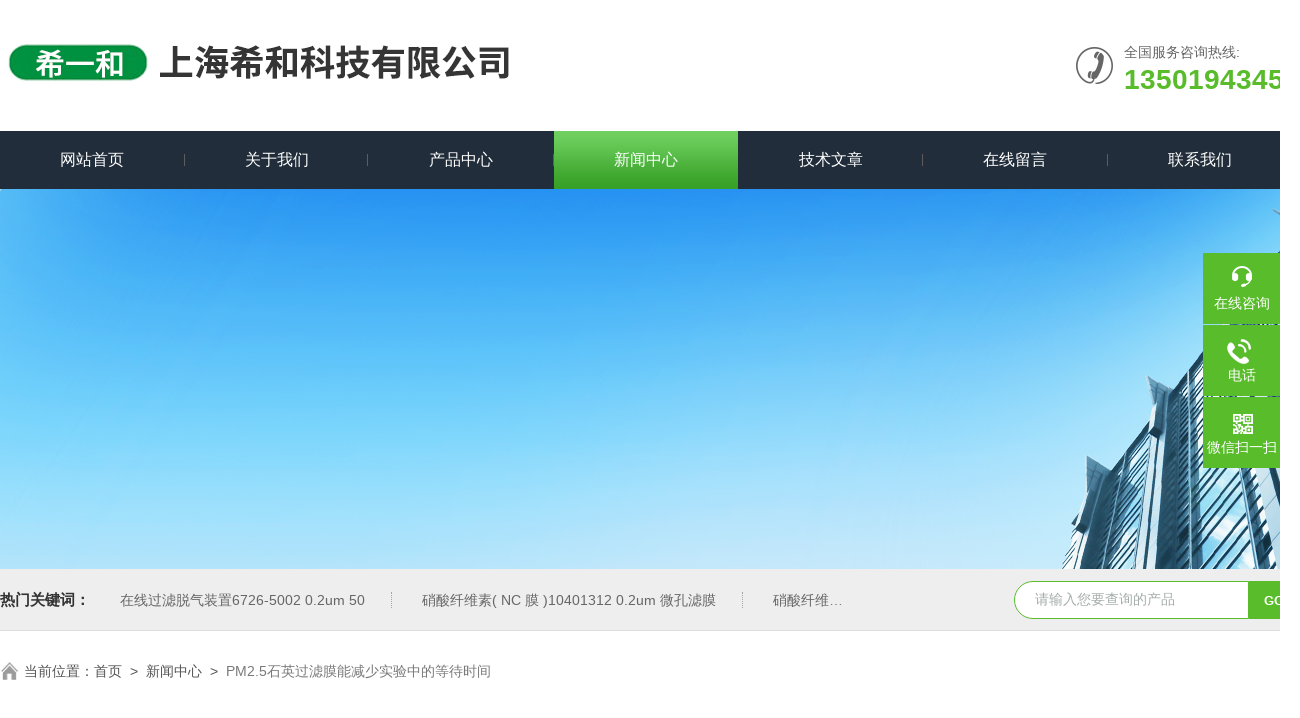

--- FILE ---
content_type: text/html; charset=utf-8
request_url: http://www.shanghaixihe.com/News-504214.html
body_size: 4703
content:
<!DOCTYPE html PUBLIC "-//W3C//DTD XHTML 1.0 Transitional//EN" "http://www.w3.org/TR/xhtml1/DTD/xhtml1-transitional.dtd">
<html xmlns="http://www.w3.org/1999/xhtml">
<head>
<meta http-equiv="Content-Type" content="text/html; charset=utf-8" />
<title>PM2.5石英过滤膜能减少实验中的等待时间-上海希和科技有限公司</title>
<META NAME="Keywords" CONTENT="PM2.5石英过滤膜">
<META NAME="Description" CONTENT="PM2.5石英过滤膜是在聚碳酸酯表面径迹蚀刻而成，推荐用于所有需要在膜表面观察样品的分析，具有独特的适用性，用于浮游污染物以及其它使用光学或电子显微镜的颗粒观察，由聚碳酸酯薄膜构成，具有如玻璃一般光滑的表面，可以进行清晰的样品观察。">
<link rel="stylesheet" type="text/css" href="/skins/46870/css/swiper.min.css">
<link rel="stylesheet" type="text/css" href="/skins/46870/css/style.css"/>
<script src="/skins/46870/js/jquery-3.6.0.min.js"></script>
<script src="/skins/46870/js/swiper.min.js"></script>
<link rel="shortcut icon" href="/skins/46870/favicon.ico">
<!--导航当前状态 JS-->
<script language="javascript" type="text/javascript"> 
var nav= '4';
</script>
<!--导航当前状态 JS END-->

<link rel="canonical" href="http://www.shanghaixihe.com/News-504214.html"/>
<script src="//msite.baidu.com/sdk/c.js?appid=1610823308827858"></script>
<script type="application/ld+json">
{
"@context": "https://ziyuan.baidu.com/contexts/cambrian.jsonld",
"@id": "http://www.shanghaixihe.com/News-504214.html",
"appid": "1610823308827858",
"title": "PM2.5石英过滤膜能减少实验中的等待时间",
"pubDate": "2020-10-20T16:27:23",
"upDate": "2020-10-20T16:27:23"
    }</script>
<script language="javaScript" src="/js/JSChat.js"></script><script language="javaScript">function ChatBoxClickGXH() { DoChatBoxClickGXH('http://chat.hbzhan.com',52455) }</script><script>
(function(){
var bp = document.createElement('script');
var curProtocol = window.location.protocol.split(':')[0];
if (curProtocol === 'https') {
bp.src = 'https://zz.bdstatic.com/linksubmit/push.js';
}
else {
bp.src = 'http://push.zhanzhang.baidu.com/push.js';
}
var s = document.getElementsByTagName("script")[0];
s.parentNode.insertBefore(bp, s);
})();
</script>
<meta name="mobile-agent" content="format=html5;url=http://m.shanghaixihe.com/news-504214.html">
<script type="text/javascript">
if(navigator.userAgent.match(/(iPhone|iPod|Android|ios)/i)){
    window.location = window.location.href.replace("www", "m");
}
</script>
</head>

<body>
<!--Top begin-->
<header>
  <div class="h_top">
    <div class="w1300 clear">
      <div class="logo fl"> <a href="/"><img src="/skins/46870/images/logo.jpg" alt="上海希和科技有限公司"></a> </div>
      <div class="tel fr"> <span>全国服务咨询热线:</span>
        <p>13501943454</p>
      </div>
    </div>
  </div>
  <div class="ly_nav">
    <div class="w1300">
      <div class="menu_open"> <i></i> <i></i> <i></i> </div>
      <div class="nav">
        <ul class="nav_ul clear">
          <li id="navId1" class="nav_item"><a href="/">网站首页</a></li>
          <li id="navId2" class="nav_item"><a href="/aboutus.html">关于我们</a></li>
          <li id="navId3" class="nav_item"><a href="/products.html">产品中心</a></li>
          <li id="navId4" class="nav_item"><a href="/news.html">新闻中心</a><!--<i></i>--></li>
          <li id="navId5" class="nav_item"><a href="/article.html">技术文章</a></li>
          <li id="navId6" class="nav_item"><a href="/order.html">在线留言</a><!--<i></i>--></li>
          <li id="navId7" class="nav_item"><a href="/contact.html">联系我们</a></li>
        </ul>
      </div>
      <div class="hcover"></div>
    </div>
  </div>
  <script language="javascript" type="text/javascript">
  try {
      document.getElementById("navId" + nav).className = "nav_item on";
  }
  catch (e) {}
</script> 
</header>
<!--Top end--> 
<script src="http://www.hbzhan.com/mystat.aspx?u=shxihe"></script>

<!--nybanner start-->
<div class="nybanner"><img src="/skins/46870/images/nybanner.jpg"></div>
<!--nybanner end--> 

<!--产品搜索 begin-->
<div class="h_search">
  <div class="w1300 clear">
    <div class="fl">
      <div class="bd"><span>热门关键词：</span>
  <a href="/Products-23991815.html">在线过滤脱气装置6726-5002 0.2um 50</a> <a href="/Products-23973357.html">硝酸纤维素( NC 膜 )10401312  0.2um 微孔滤膜</a> <a href="/Products-23973353.html">硝酸纤维素( NC 膜 )7182-004 0.2um 微孔滤膜</a> <a href="/Products-23973347.html">硝酸纤维素( NC 膜 )10402012 0.1um 微孔滤膜</a> 

  <a href="/Products-23973345.html">硝酸纤维素( NC 膜 )7181-004 0.1um 微孔滤膜</a> <a href="/Products-23973332.html">硝酸纤维素( NC 膜 )10400106  8.0um 微孔滤膜</a> <a href="/Products-23973328.html">硝酸纤维素( NC 膜 )10400206  5.0um 微孔滤膜</a> <a href="/Products-23973320.html">硝酸纤维素( NC 膜 )7195-002  5.0um 微孔滤膜</a> 

  <a href="/Products-23973315.html">硝酸纤维素( NC 膜 )7193-002  3.0um 微孔滤膜</a> <a href="/Products-23973312.html">硝酸纤维素( NC 膜 )7190-002  1.0um 微孔滤膜</a> <a href="/Products-23973306.html">硝酸纤维素( NC 膜 )7188-002  0.8um 微孔滤膜</a> <a href="/Products-23973303.html">硝酸纤维素( NC 膜 )7184-002  0.45um 微孔滤膜</a> 

  <a href="/Products-23973299.html">硝酸纤维素( NC 膜 )10401106  0.45um 微孔滤膜</a> <a href="/Products-23973285.html">硝酸纤维素( NC 膜 )7182-002  0.2um 微孔滤膜</a> <a href="/Products-23973281.html">硝酸纤维素( NC 膜 ) 7181-002  0.1um 微孔滤膜</a> <a href="/Products-23973276.html">硝酸纤维素( NC 膜 ) 7184-001  0.45um 微孔滤膜</a> 
 </div>
    </div>
    <div class="fr">
      <form class="search clear" action="/products.html" id="form1" name="form1" method="post">
        <input class="input fl" type="text" name="keyword" value="请输入您要查询的产品" autocomplete="off" onfocus="if(this.value=='请输入您要查询的产品'){this.value='';this.style.color='#a4ada9' }" onblur="if(this.value=='') if(this.value=='')" style="color: rgb(164, 173, 169);">
        <input class="submit fl" type="submit" name="Submit" value="GO">
      </form>
    </div>
  </div>
</div>
<!--产品搜索 end--> 

<!--面包屑 begin-->
<div class="ly_crumb"> <img src="/skins/46870/images/home.png">
  <p>当前位置：<a href="/">首页</a>&nbsp;&nbsp;&gt;&nbsp;&nbsp;<a href="/news.html">新闻中心</a>&nbsp;&nbsp;&gt;&nbsp;&nbsp;<span>PM2.5石英过滤膜能减少实验中的等待时间</span></p>
</div>
<!--面包屑 end--> 

<!--内页-新闻详情&文章详情 开始-->
<div class="ly_NyNewsdetail">
	<h1 class="NyNewsdetail_title">PM2.5石英过滤膜能减少实验中的等待时间</h1>
    <div class="NyNewsdetail_tips">更新时间：2020-10-20&nbsp;&nbsp;&nbsp;&nbsp;&nbsp;&nbsp;点击次数：1975</div>
    <div class="NyNewsdetail_con" id="c_detail_wrap">
    	<div>　　<strong><a href="http://www.shanghaixihe.com/Products-14675107.html" target="_blank">PM2.5石英过滤膜</a></strong>经过热处理以减少微量有机物，达到很高的化学纯度，使用于高温场合，对酸性气体和气溶胶进行分析，高流速、高过滤效率，超纯水冲洗处理，减少残留离子。</div><div>　　过滤膜柴油废气检测用滤膜尾气过滤纸、尾气检测过滤纸，可用于高温和热气体的监测应用，环境管理机构所要求的柴油和其他排放物测试，已广泛应用在重量分析、微量分析、胶体分离及无菌实验中。</div><div>　　过滤膜采用高纯度石英纤维(SiO2)精制而成，不含任何粘合剂，能耐900℃的高温，该滤膜具有*的总量和结构的稳定性，高纯度、低背景值，适合于总量分析和恒量分析，尤其适合于重金属采样等环境分析，适合广泛的大气监测场合的过滤膜，可用于高温和热气体的监测应用，很适合环境管理机构所要求的柴油和其他排放物测试。</div><div>　　<strong>PM2.5石英过滤膜</strong>是在聚碳酸酯表面径迹蚀刻而成，推荐用于所有需要在膜表面观察样品的分析，具有*的适用性，用于浮游污染物以及其它使用光学或电子显微镜的颗粒观察，由聚碳酸酯薄膜构成，具有如玻璃一般光滑的表面，可以进行清晰的样品观察。</div><div>　　石英过滤膜的生产工艺保证了准确均一的孔径，可进行的依据孔径的分离，具有很低的背景干扰，不会影响实验结果，在大多数透射显微镜应用中无需清洗。由于焦油和灰份重量低且恒定，通常不需要重量配对滤膜，滤膜是不吸湿的，可以很快干燥，减少实验中的等待时间。</div>
    </div>
    <div class="ly_PrevNext">
    	<ul>
        	<li>上一篇：<a href="/News-504769.html">PM2.5空气监测用滤膜增加了测试温度和压力的功能</a></li>
            <li>下一篇：<a href="/News-502010.html">尼龙5微米过滤纸给膜提供了有效的预滤保护</a></li>
        </ul>
    </div>
</div>
<!--内页-新闻详情&文章详情 结束-->

<!--底部 begin-->
<div class="foot_box">
  <div class="footCon">
    <div class="foot_t w1300">
      <div class="foot_lv">
        <div class="foot_logo"><img src="/skins/46870/images/foot_logo.png" /></div>
        <div class="foot_nav">
          <ul>
            <li><a href="/">首页</a></li>
            <li><a href="/products.html">产品中心</a></li>
            <li><a href="/aboutus.html">关于我们</a></li>
            <li><a href="/news.html">新闻中心</a></li>
            <li><a href="/article.html">技术文章</a></li>
            <li><a href="/contact.html">联系我们</a></li>
          </ul>
        </div>
      </div>
      <div class="footMain">
        <div class="foot_tel">
          <p>全国统一服务电话</p>
          <b>021-63163409</b></div>
        <div class="foot_ea">
          <p><img src="/skins/46870/images/f_email.png" />电子邮箱：<a href="mailto:13501943454@139.COM">13501943454@139.COM</a></p>
          <p><img src="/skins/46870/images/f_addr.png" />公司地址：上海市闵行浦江镇恒南路1111弄1号楼511室</p>
        </div>
        <div class="foot_ewm"><img src="/skins/46870/images/ewm.jpg"/>
          <p>业务咨询微信</p>
        </div>
      </div>
    </div>
  </div>
  <div class="foot_b">
    <div class="copyright w1300">Copyright &copy; 2026 上海希和科技有限公司版权所有&nbsp;&nbsp;&nbsp;<a href="http://beian.miit.gov.cn/" target="_blank" rel="nofollow">备案号：沪ICP备09036147号</a>&nbsp;&nbsp;&nbsp;<a href="/sitemap.xml" target="_blank">sitemap.xml</a>&nbsp;&nbsp;&nbsp;技术支持：<a href="http://www.hbzhan.com" target="_blank" rel="nofollow">环保在线</a>&nbsp;&nbsp;&nbsp;<a href="http://www.hbzhan.com/login" target="_blank" rel="nofollow">管理登陆</a> </div>
  </div>
</div>
<!--底部 end--> 

<!--右侧漂浮 begin-->
<div class="client-2"> 
    <ul id="client-2"> 
      <li class="my-kefu-liuyan"> 
       <div class="my-kefu-main"> 
        <div class="my-kefu-left"><a class="online-contact-btn" href="tencent://message/?uin=1986479793&Site=www.lanrentuku.com&Menu=yes" target="_self"><i></i><p>在线咨询</p></a></div> <div class="my-kefu-right"></div> 
       </div>
      </li> 
      <li class="my-kefu-tel"> 
       <div class="my-kefu-tel-main"> 
        <div class="my-kefu-left"><a href="tel:021-63163409"><i></i><p>电话</p></a></div> 
        <div class="my-kefu-tel-right">021-63163409</div> 
       </div>
      </li>  
      <li class="my-kefu-weixin"> 
       <div class="my-kefu-main"> 
        <div class="my-kefu-left"><i></i><p>微信扫一扫</p></div> 
        <div class="my-kefu-right"> </div> 
        <div class="my-kefu-weixin-pic"><img src="/skins/46870/images/ewm.jpg"> </div> 
       </div>
      </li> 
      <li class="my-kefu-ftop"> 
       <div class="my-kefu-main"> 
        <div class="my-kefu-left"><a href="javascript:;"><i></i><p>返回顶部</p></a> </div> 
        <div class="my-kefu-right"> </div> 
       </div>
      </li> 
    </ul> 
</div>
<!--右侧漂浮 end-->

<script src="/skins/46870/js/pt_js.js"></script>

 <script type='text/javascript' src='/js/VideoIfrmeReload.js?v=001'></script>
  
</html>
</body>

--- FILE ---
content_type: text/css
request_url: http://www.shanghaixihe.com/skins/46870/css/style.css
body_size: 13119
content:
/* CSS Document */
/**common**/
* { margin: 0; padding: 0; }
body, div, dl, dt, dd, ul, ol, li, h1, h2, h3, h4, h5, h6, pre, form, fieldset, input, textarea, blockquote, p { margin: 0; padding: 0; font: 14px/1.5 Arial, \5FAE\8F6F\96C5\9ED1, Helvetica, sans-serif; }
table, td, tr, th { border-collapse: collapse; border-spacing: 0; font-size: 14px; }
ol, ul { list-style: none; }
li { list-style-type: none; }
img { vertical-align: middle; border: 0; }
h1, h2, h3, h4, h5, h6 { font-size: inherit; font-weight: normal; }
address, cite, code, em, th, i { font-weight: normal; font-style: normal; }
.clear { clear: both; *zoom:1;
}
.clear:after { display: block; overflow: hidden; clear: both; height: 0; visibility: hidden; content: "."; }
a { text-decoration: none; color:#666;}
a:visited { text-decoration: none; }
a:hover { text-decoration: none; }
a:active { text-decoration: none; }
.fl { float: left; }
.fr { float: right; }
.w1300 { width: 1300px; margin: 0 auto; }
body { min-width: 1300px; }

/*========== New 首页样式 begin ==========*/

/*头部及logo区域*/
.h_top { font-size: 0; padding: 0 0; }
.h_top .logo { }
.h_top .logo a { display: block; }
.h_top .logo img { height: 130px; }
.h_top .tel { padding: 15px 0 7px 48px; background: url(../images/top_tel.png) no-repeat left center; margin: 30px 0; max-width: 236px; overflow: hidden; text-overflow: ellipsis; white-space: nowrap; }
.h_top .tel span { font-size: 14px; color: #666; display: block; line-height: 100%; }
.h_top .tel p { font-size: 28px; color: #59bc2b; font-weight: bold; line-height: 100%; margin-top: 7px; }

/*导航*/
.ly_nav { width: 100%; margin: 0; background-color: #212d3a; }
.nav { width: 100%; }
.nav_item { float: left; position: relative; margin: 0; width: 14.2%; }
.nav_item:after { content: ''; display: block; width: 100%; height: 58px; position: absolute; top: 0; left: 0; z-index: 0; background: url(../images/nav_line.png) no-repeat right center; }
.nav_item:last-child:after { background: none; }
.nav_item > a { display: block; width: 100%; height: 58px; line-height: 58px; color: #fff; font-size: 16px; text-align: center; -webkit-transition: all .4s; transition: all .4s; text-decoration: none; position: relative; z-index: 1; }
.nav_item:hover>a { color: #fff; }
.nav_item:hover:after { background: url(../images/navbg.png) repeat-x; }
.nav_item.on>a { color: #fff; }
.nav_item.on:after { background: url(../images/navbg.png) repeat-x;  }
.nav_item > a:hover:after { width: 50%; }
.nav_item > a.active:after { width: 50%; }
.menu_open { display: none; }
.nav_item_open { width: 100%; height: auto; position: absolute; left: 0; top: 100%; z-index: 10; box-shadow: 0 4px 8px 0 rgba(0,12,49,0.1); background: rgba(0,0,0,.5); border-radius: 0; opacity: 0; visibility: hidden; -webkit-transform: translateY(34px); transform: translateY(34px); -webkit-transition: all .4s; transition: all .4s; overflow: hidden; border-top: 4px solid #01557a; margin-top: 0; }
.nav_item:hover .nav_item_open { visibility: visible; opacity: 1; -webkit-transform: translateY(0px); transform: translateY(0px); }
.subopen { display: none; }
.nav_item2 { width: 100%; line-height: 48px; }
.nav_item2 a { display: block; padding: 0 4%; width: 100%; box-sizing: border-box; -moz-box-sizing: border-box; -webkit-box-sizing: border-box; color: #fff; font-size: 14px; overflow: hidden; text-overflow: ellipsis; white-space: nowrap; text-align: center; }
.nav_item2:hover a { background-color: #212d3a; color: #fff; text-decoration: none; }
.hcover { display: none; }

/*----宽屏*banner----*/
.apple-banner { width: 100%; height: 600px; overflow: hidden; margin: 0 auto; }
.apple-banner .swiper-container1 { width: 100%; height: 100%; overflow: hidden; margin: 0 auto; padding: 0; position: relative; }
.apple-banner .swiper-container1 .swiper-slide { background-size: 1920px 600px!important; }
/*分页器*/
.apple-banner .swiper-container1 .swiper-pagination { width: 100%; height: 10px; overflow: hidden; margin: 0; padding: 0; left: 0; bottom: 20px!important; }
.apple-banner .swiper-container1 .swiper-pagination .swiper-pagination-bullet { width: 10px; height: 10px; margin: 0 5px!important; border-radius: 50%; opacity: 0.5; background-color: #fff; }
.apple-banner .swiper-container1 .swiper-pagination .swiper-pagination-bullet-active { opacity: 1; }
.apple-banner .swiper-container1 .swiper-button-prev, .apple-banner .swiper-container1 .swiper-button-next { width: 48px!important; height: 48px!important; top: 50%!important; margin: -24px 0 0!important; }
.apple-banner .swiper-container1 .swiper-button-prev { background: url(../images/prev01.png) center center no-repeat; background-size: 48px 48px; left: 0; }
.apple-banner .swiper-container1 .swiper-button-next { background: url(../images/next01.png) center center no-repeat; background-size: 48px 48px; right: 0; }

/*首页产品搜索*/
.h_search { background: #eee; height: 61px; border-bottom: 1px solid #dedede; }
.h_search .w1300>.fl { width: 65%; padding-top: 20px; box-sizing: border-box; }
.h_search .w1300>.fl .bd { color: #777; overflow: hidden; text-overflow: ellipsis; white-space: nowrap; font-size: 14px; }
.h_search .w1300>.fl .bd span { color: #333; font-weight: bold; font-size: 15px; }
.h_search .w1300>.fl .bd a { border-right: 1px dotted #a4a4a4; font-size: 14px; color: #666; font-weight: normal; padding: 0 26px; }
.h_search .w1300>.fl .bd a:last-child { border-right: none; }
.h_search .fr { width: 22%; margin-top: 12px; }
.h_search .fr .search { overflow: hidden; width: 100%; }
.h_search .fr .search .input { width: 82%; height: 38px; padding: 0 9px 0 20px; font-size: 14px; box-sizing: border-box; -moz-box-sizing: border-box; -webkit-box-sizing: border-box; outline: none; background: none; border: 1px solid #59bc2b; border-top-left-radius: 25px; border-bottom-left-radius: 25px; background:#fff; }
.h_search .fr .search .submit { width: 18%; height: 38px; background: #59bc2b; cursor: pointer; border: none; outline: none; font-size: 13px; font-weight: bold; color: #fff; border-top-right-radius: 25px; border-bottom-right-radius: 25px; }

/*首页产品展示*/
.h_product_box { padding-top: 40px; padding-bottom: 26px; }
.h_public_title { text-align: center; margin-bottom: 20px; }
.h_public_title p { font-size: 35px; color: #333; font-weight: bold; margin-bottom: 10px; }
.h_public_title p i { font-style: normal; color: #59bc2b; font-weight: bold; }
.h_public_title span { display: block; background: url(../images/title_ico.png) no-repeat center center; height: 22px; }
.h_public_title2 p { color: #fff; margin-bottom: 20px; }
.h_pro_mulu { margin: 30px 0; text-align: center; height: 55px; overflow: hidden; }
.h_pro_mulu a { display: inline-block; width: 16%; height: 55px; line-height: 55px; text-align: center; color: #fff; position: relative; font-size: 16px; margin: 0 1% 0 0; vertical-align: middle; padding: 0 10px; overflow: hidden; text-overflow: ellipsis; white-space: nowrap; background: #212d3a; }
.h_pro_mulu a:hover { background: url(../images/productbg.png) repeat-x; }

/*右侧产品展示*/
.h_product_box .h_pro_list { padding: 15px 0; min-height: 364px; }
.h_product_box .h_pro_list li { width: 22.75%; margin-right: 3%; margin-bottom: 30px; transition: all .3s; float: left; }
.h_product_box .h_pro_list li:nth-child(4n) { margin-right: 0; }
.h_product_box .h_pro_list li .pic { display: block; height: 285px; background: #fff; text-align: center; -webkit-transition: all .25s; -moz-transition: all .25s; -ms-transition: all .25s; -o-transition: all .25s; transition: all .25s; overflow: hidden; position: relative; border: 1px solid #d8d8d8; }
.h_product_box .h_pro_list li .pic img { max-width: 95%; max-height: 95%; vertical-align: middle; -webkit-transition: all .6s; -moz-transition: all .6s; -ms-transition: all .6s; -o-transition: all .6s; transition: all .6s; }
.h_product_box .h_pro_list li .pic .iblock { display: inline-block; height: 100%; width: 0; vertical-align: middle }
.h_product_box .h_pro_list li .wz { overflow: hidden; border-bottom: 1px solid #d8d8d8; text-align: center; }
.h_product_box .h_pro_list li .wz .tlt { display: block; height: 50px; line-height: 50px; color: #666; font-size: 16px; -webkit-transition: all .25s; -moz-transition: all .25s; -ms-transition: all .25s; -o-transition: all .25s; transition: all .25s; overflow: hidden; text-overflow: ellipsis; white-space: nowrap; background: url(../images/h_pro_jt.png) right center no-repeat; }
.h_product_box .h_pro_list li:hover .wz { text-align: left; background: url(../images/cp_hover.png) no-repeat right center; border-bottom: 1px solid #59bc2b; }
.h_product_box .h_pro_list li:hover .wz .tlt { color: #59bc2b; width: 80%; }
.h_product_box .h_pro_list li:hover .pic { border: 1px solid #59bc2b; box-shadow: 0px 1px 8px 1px rgba(0, 0, 0, 0.1); }
.h_product_box .h_pro_list li:hover .pic img { transform: scale(1.1); -ms-transform: scale(1.1); -webkit-transform: scale(1.1); -o-transform: scale(1.1); -moz-transform: scale(1.1); }

/*首页优势*/
.h_ys_box { width: 100%; background: url(../images/ys_bg.png) no-repeat; padding-top: 60px; padding-bottom: 70px; overflow: hidden; background-size: cover; }
.h_ys ul.conn { padding-top: 20px; }
.h_ys ul.conn li { background: rgba(255,255,255,.1); float: left; margin-right: 2%; width: 23.5%; padding: 65px 0; -webkit-transition: all .3s; -moz-transition: all .3s; -o-transition: all .3s; transition: all .3s; border: 1px solid #6b6967; box-sizing: border-box; }
.h_ys ul.conn li:nth-child(4n) { margin-right: 0; }
.h_ys ul.conn li .icon { width: 94px; height: 94px; border-radius: 50%; overflow: hidden; background: #e81816; margin: 0 auto 22px; }
.h_ys ul.conn li.a1 .icon { background: url(../images/ys_ico1.png) center center no-repeat; }
.h_ys ul.conn li.a2 .icon { background: url(../images/ys_ico2.png) center center no-repeat; }
.h_ys ul.conn li.a3 .icon { background: url(../images/ys_ico3.png) center center no-repeat; }
.h_ys ul.conn li.a4 .icon { background: url(../images/ys_ico4.png) center center no-repeat; }
.h_ys ul.conn li p { font-size: 18px; color: #fff; text-align: center; padding: 1% 4%; }
.h_ys ul.conn li span { display: block; text-align: center; font-size: 12px; color: #fff; padding: 0 4%; height: 39px; overflow: hidden; text-transform:uppercase; }
.h_ys ul.conn li:hover { background: #59bc2b; }

/*首页关于我们*/
.ly_idxAbout { width: 100%; min-height: 240px; overflow: hidden; margin: 0 auto; padding: 60px 0; background: url(../images/about_bg.jpg) no-repeat; }
.ly_idxAbout .idxAbout_main { margin: 0 auto; padding: 0; -webkit-box-sizing: border-box; -moz-box-sizing: border-box; box-sizing: border-box; position: relative; }
.idxAbout_main .idxAbout_text { width: 60%; padding: 45px; -webkit-box-sizing: border-box; -moz-box-sizing: border-box; box-sizing: border-box; background: #fff; border: 2px solid #59bc2b; position: absolute; right: 0; top: 40px; }
.idxAbout_text .idxAbout_con { width: 100%; overflow: hidden; margin: 0 auto; padding: 0; }
.idxAbout_con .idxAbout_name { width: 100%; overflow: hidden; margin: 0 auto; padding: 0; }
.idxAbout_con .idxAbout_name a { display: block; width: 100%; max-height: 72px; overflow: hidden; line-height: 36px; color: #333; font-size: 30px; font-weight: bold; margin: 0 auto; padding: 0; }
.idxAbout_con .idxAbout_ms { width: 100%; overflow: hidden; margin: 15px auto 25px; padding: 0; }
.idxAbout_con .idxAbout_ms p { width: 100%; height: 120px; overflow: hidden; line-height: 29px; color: #999; font-size: 15px; text-align: justify; word-break: break-all; margin: 0 auto; padding: 0; display: -webkit-box; -webkit-line-clamp: 4; -webkit-box-orient: vertical; }
.idxAbout_con a.idxAbout_more { display: block; width: 129px; height: 79px; overflow: hidden; line-height: 79px; color: #fff; font-size: 14px; text-align: center; background-color: #59bc2b; margin: 0; padding: 0; left: 30%; -webkit-box-sizing: border-box; -moz-box-sizing: border-box; box-sizing: border-box; position: absolute; bottom: -40px; }
.idxAbout_main .idxAbout_img { width: 50%; height: 381px; overflow: hidden; margin: 0; padding: 0; }
.idxAbout_main .idxAbout_img a { display: block; width: 100%; height: 100%; overflow: hidden; margin: 0 auto; padding: 0; position: relative; }
.idxAbout_main .idxAbout_img a img { display: block; overflow: hidden; margin: auto; padding: 0; position: absolute; left: 0; top: 0; bottom: 0; }

/*首页关于我们下面的图片*/
.ly_idxAbout .mainCon { margin-top: 30px; }
.ly_idxAbout .mainCon ul { width: 100%; }
.ly_idxAbout .mainCon li { float: left; width: 23.5%; position: relative; margin-left: 2%; }
.ly_idxAbout .mainCon li .mainCon_img{ height:auto; overflow:hidden;}
.ly_idxAbout .mainCon li img { display: block; max-height: 100%; max-width: 100%; margin: auto;-webkit-transition: all .25s; -moz-transition: all .25s; -ms-transition: all .25s; -o-transition: all .25s; transition: all .25s; }
.ly_idxAbout .mainCon li p { width: 100%; height: 44px; line-height: 44px; text-align: center; font-size: 14px; color: #fff; position: absolute; bottom: 0; left: 0; background: rgba(0,0,0,.5); ; }
.ly_idxAbout .mainCon li:first-child { margin-left: 0; }
.ly_idxAbout .mainCon li:hover img{ transform: scale(1.1); -ms-transform: scale(1.1); -webkit-transform: scale(1.1); -o-transform: scale(1.1); -moz-transform: scale(1.1);}


/*首页新闻中心*/
.ly_idxNews { width: 100%; background: url(../images/zx_bg.jpg) no-repeat #fafafa; overflow: hidden; padding: 60px 0; }
.ly_idxNews .NewsCon { background: #fff; overflow: hidden; padding: 40px; box-sizing: border-box; box-shadow: 0px 1px 40px 1px rgba(0, 0, 0, 0.1); min-height:300px;}
.ly_idxNews .NewsCon .ly_news { width: 48.5%; float: left; margin-right: 3%; }
.ly_idxNews .NewsCon .ly_news .newstlt { overflow: hidden; height: 60px; background: url(../images/news_bt.png) no-repeat left center; padding-left: 30px; padding-top: 13px; box-sizing: border-box; }
.ly_idxNews .NewsCon .ly_news .arttlt { overflow: hidden; height: 60px; background: url(../images/article_bt.png) no-repeat left center; padding-left: 30px; padding-top: 13px; box-sizing: border-box; }
.ly_idxNews .NewsCon .ly_news .newstlt p { float: left; font-size: 22px; color: #333; font-weight: bold; }
.ly_idxNews .NewsCon .ly_news .newstlt p span { color: #e0e0e0; text-transform: uppercase; display: inline-block; margin-left: 10px; }
.ly_idxNews .NewsCon .ly_news .newstlt a { display: block; float: right; color: #45a643; font-size: 15px; margin-top: 5px; }
.ly_idxNews .NewsCon .ly_news .newstlt a img { display: inline-block; margin: 0 0 5px 10px; }
.ly_idxNews .NewsCon .ly_news dl { height: 80px; padding-bottom: 25px; border-bottom: 1px dashed #e1e1e1; }
.ly_idxNews .NewsCon .ly_news dl dt { width: 25%; height: 86px; position: relative; }
.ly_idxNews .NewsCon .ly_news dl dt img { max-width: 100%; max-height: 100%; display: block; position: absolute; margin: auto; left: 0; right: 0; bottom: 0; top: 0; }
.ly_idxNews .NewsCon .ly_news dl dd { width: 72%; overflow: hidden; }
.ly_idxNews .NewsCon .ly_news dl dd .news_tlt { height: 35px; line-height: 35px; }
.ly_idxNews .NewsCon .ly_news dl dd .news_tlt a { display: block; font-size: 16px; color: #121515; display: block; overflow: hidden; text-overflow: ellipsis; white-space: nowrap; float: left; width: 70%; }
.ly_idxNews .NewsCon .ly_news dl dd .news_tlt a:hover { color: #59bc2b; }
.ly_idxNews .NewsCon .ly_news dl dd p { width: 100%; height: 48px; overflow: hidden; line-height: 24px; color: #999; font-size: 14px; text-align: justify; padding: 0; position: relative; margin-top: 5px; }
.ly_idxNews .NewsCon .ly_news dl dd span { display: block; overflow: hidden; float: right; color: #999; font-size: 15px; margin: 0 auto; padding: 0; }
.h_newslist .l2 { width: 100%; background: #fff; padding: 12px 0; border-bottom: 1px dashed #eaeaea; box-sizing: border-box; -webkit-transition: 0.5s ease; -moz-transition: 0.5s ease; -ms-transition: 0.5s ease; -o-transition: 0.5s ease; transition: 0.5s ease; }
.h_newslist .l2 .c_wrap { width: 100%; position: relative; margin: 0; padding: 0; }
.h_newslist .l2 .img { float: left; width: 218px; height: 123px; position: absolute; left: 0; top: 0; line-height: 0; overflow: hidden; }
.h_newslist .l2 .img img { -webkit-transition: all 0.5s ease-out 0s; -moz-transition: all 0.5s ease-out 0s; -o-transition: all 0.5s ease-out 0s; transition: all 0.5s ease-out 0s; transition: -webkit-transform 2s; vertical-align: middle; -ms-interpolation-mode: bicubic; }
.h_newslist .l2:hover .img img { -webkit-transform: scale(1.1); -moz-transform: scale(1.1); transform: scale(1.1); }
.h_newslist .l2 .tit { width: 100%; height: 30px; overflow: hidden; line-height: 30px; position: relative; position: relative; margin: 0 auto 2px; padding-right: 100px; overflow: hidden; box-sizing: border-box; }
.h_newslist .l2 .tit a { display: block; width: 100%; height: 30px; overflow: hidden; line-height: 30px; color: #121515; font-size: 16px; text-overflow: ellipsis; white-space: nowrap; }
.h_newslist .l2 .tit a em { display: block; width: 4px; height: 4px; overflow: hidden; margin: 13px 10px 13px 0; padding: 0; background-color: #59bc2b; opacity: 0.6; float: left; }
.h_newslist .l2 .time { width: 100px; height: 30px; overflow: hidden; line-height: 30px; color: #999; font-size: 15px; font-family: Arial; text-align: right; position: absolute; right: 0; top: 0; }
.h_newslist .l2 .info { width: 100%; height: 50px; overflow: hidden; line-height: 25px; color: #999; font-size: 14px; text-align: justify; }
.h_newslist .l2:hover .tit a { color: #59bc2b; }
.h_newslist .l2:hover .tit a em { opacity: 1; }
.ly_idxNews .NewsCon .ly_article { width: 48.5%; float: right; margin: 0; }



/*友情链接*/
.linkbox { padding: 40px 0; background: url("../images/mainbg.jpg") no-repeat center -340px }
.link { overflow: hidden; padding: 2%; background: #fff; border-bottom: 1px solid #f1f1f1; box-sizing: border-box; }
.link .wtop { font-weight: 400; padding-left: 10px; background: url("../images/line2.png") no-repeat left center; font-size: 20px; color: #333; text-decoration: none }
.link .wtop span { display: block; color: #333; margin-top: 3px; text-transform: uppercase; font-size: 14px }
.link ul { float: left; width: 100%; margin-top: 5px }
.link li { margin-right: 15px; float: left; height: 45px; line-height: 45px }
.link li a { font-size: 14px; color: #333 }
/*底部*/
.foot_box .footCon { width: 100%; background: #231f20; overflow: hidden; }
.foot_lv { border-bottom: 1px solid #393637; overflow: hidden; padding: 40px 0; }
.foot_lv .foot_logo { float: left; }
.foot_lv .foot_nav { float: right; width: 60%; margin-top: 20px; }
.foot_lv .foot_nav ul li { float: left; width: 16.6666667%; box-sizing: border-box; -moz-box-sizing: border-box; -webkit-box-sizing: border-box; text-align: center; }
.foot_lv .foot_nav ul li a { font-size: 16px; color: #fff; display: block; position: relative; }
.foot_lv .foot_nav ul li a:before { content: ''; display: block; background: #393637; width: 1px; height: 16px; position: absolute; top: 5px; }
.foot_lv .foot_nav ul li:first-child > a:before { display: none; }
.foot_lv .foot_nav ul li a:hover { color: #59bc2b; }
.footMain { width: 100%; margin: 30px auto; background: url(../images/map.png) no-repeat 100px center; overflow: hidden; }
.footMain .foot_tel { float: left; background: url(../images/foot_tel.png) no-repeat left center; padding-left: 70px; width: 35%; margin-top: 40px; }
.footMain .foot_tel p { font-size: 18px; color: #918f90; margin-bottom: -5px; }
.footMain .foot_tel b { font-size: 30px; color: #59bc2b; }
.footMain .foot_ea { float: left; margin-top: 20px; }
.footMain .foot_ea p { font-size: 16px; color: #989797; margin: 20px 0; text-overflow: ellipsis; white-space: nowrap; overflow: hidden; box-sizing: border-box; }
.footMain .foot_ea p img { display: inline-block; margin-right: 5px; }
.footMain .foot_ea p a { color: #989797; }
.footMain .foot_ea p a:hover { color: #59bc2b; }
.footMain .foot_ewm { float: right; color: #989797; text-align: center; }
.footMain .foot_ewm img{ height:110px;}
.footMain .foot_ewm p { margin-top: 10px; font-size: 16px; }
.foot_box .foot_b { width: 100%; background: #1b1919; text-align: center; color: #4f4c4d; padding: 20px 0; font-size: 15px; }
.foot_box .foot_b a { color: #4f4c4d; }
.foot_box .foot_b a:hover { color: #59bc2b; }



/**nybanner**/
.nybanner { width: 100%; height: 380px; overflow: hidden; margin: 0 auto; padding: 0; position: relative; }
.nybanner img { display: block; width: 1920px; height: 380px; overflow: hidden; margin: 0 0 0 -960px; position: absolute; left: 50%; top: 0; }


/*面包屑 开始*/
.ly_crumb { width:1300px; overflow:hidden; margin:20px auto; padding:0 0 0 24px; position:relative; -webkit-box-sizing: border-box; -moz-box-sizing: border-box; box-sizing: border-box;}
.ly_crumb img { display:block; width:20px; height:20px; overflow:hidden; margin:0; padding:0; position:absolute; left:0; top:10px;}
.ly_crumb p { width:100%; height:40px; overflow:hidden; line-height:40px; color:#545454; font-size:14px; white-space:nowrap; text-overflow: ellipsis; margin:0; padding:0;}
.ly_crumb p a { color:#545454;}
.ly_crumb p a:hover { color:#59bc2b;}
.ly_crumb p span { color:#797979;}



/*内页小导航切换*/
#mup { font-size: 14px; height: 40px; overflow: hidden; line-height: 40px; margin: 20px 0; padding: 0; }
#mup b { border-left: 10px solid #469ff7; font-weight: normal; padding-left: 8px; }
.lm_nav { margin: 30px auto; }
.lm_nav ul { width: 100%; margin: 0 auto; text-align:center; }
.lm_nav ul li { display:inline-block; width:144px; height: 53px; line-height: 53px; font-size: 17px; text-align: center; background: #eee; cursor: pointer; text-overflow: ellipsis; overflow: hidden; white-space: nowrap; box-sizing: border-box; -moz-box-sizing: border-box; -webkit-box-sizing: border-box; -o-box-sizing: border-box; margin-right:15px; border-radius: 5px; }
.lm_nav ul li:hover, .lm_nav li.on { background: #59bc2b; }
.lm_nav ul li:hover a, .lm_nav ul li.on a { color: #fff; }
.lm_nav ul li a { width: 100%; height: 100%; display: block; color: #666; }



/*内页关于我们*/
.ly_NyAboutus { width: 100%; min-height: 480px; overflow: hidden; margin: 0 auto; padding: 0; }
.ny_abbt { margin-bottom: 30px; }
.ny_abbt p { margin: 20px auto; padding: 0; text-align: center; font-weight: 400; }
.ny_abbt p span { display: block; font-size: 38px; color: #3e3e3e; line-height: 40px; position: relative;/* padding-bottom: 12px; */ }
.ny_abbt p i { display: block; font-size: 18px; line-height: 44px; color: #59bc2b; font-family: impact; font-weight: normal; text-transform: uppercase; }
/*内页公司介绍 开始*/
.ly_Gsjj { overflow: hidden; margin: 0 auto 60px; padding: 0; }
.lyGsjj_main { width: 100%; overflow: hidden; margin: 0 auto; padding: 0; }
.lyGsjj_main .lyGsjj_text { width: 100%; overflow: hidden; margin: 0 auto; padding: 0; -webkit-box-sizing: border-box; -moz-box-sizing: border-box; box-sizing: border-box; }
.lyGsjj_text p { width: 100%; overflow: hidden; line-height: 30px; color: #777; font-size: 15px; text-align: justify; text-indent: 2em; word-break: break-all; margin: 0 auto; padding: 0; }
.lyGsjj_text p span, .lyGsjj_text p em { color: #787878!important; font-family: Arial, \5FAE\8F6F\96C5\9ED1, Helvetica, sans-serif!important; font-size: 14px!important; font-style: normal!important; font-weight: normal!important; }
.ly_Gsjj .content { display: flex; margin: 44px 0 0 }
.ly_Gsjj .content .left { width: 65%; }
.ly_Gsjj .content .left .img { border-radius: 50px 0 0; overflow: hidden }
.ly_Gsjj .content .right { width: calc(100% - 65%); padding: 0 0 0 10px }
.slow { overflow: hidden }
.slow img:hover { transform: scale(1.05); }/*图片放大*/
.slow img { -moz-transition: all 0.9s ease-in-out; -webkit-transition: all 0.9s ease-in-out; -o-transition: all 0.9s ease-in-out; -ms-transition: all 0.9s ease-in-out; transition: all 0.9s ease-in-out; }/*缓慢效果*/
.shuzi_box { background: url(../images/n_about_img2.jpg) center repeat; height: 470px; display: flex; align-items: center; justify-content: center; border-radius: 0 0 50px 0; overflow: hidden }
.shuzi_box ul li { padding: 26px 0 }
.shuzi_box ul li p { font-size: 14px; color: #FFF; line-height: 25px }
.shuzi_box ul li b { display: flex; align-items: flex-end; font-weight: normal; }
.shuzi_box ul li b big { font-size: 45px; color: #FFF; font-family: Impact; }
.shuzi_box ul li b sup { font-size: 28px; color: #FFF; font-family: Impact; align-self: end; margin-left: 8px; }
.shuzi_box ul li b small { font-size: 14px; color: #FFF; margin-left: 8px; }
/*内页公司介绍 结束*/


/*内页荣誉资质 开始*/
.ny_about_honor { background: #eff0f2; padding: 60px 0; overflow: hidden; }
.ny_honor_scoll { width: 100%; padding: 10px 0 25px; }
.ny_honor_scoll .item { position: relative; min-height: 240px; padding: 0 50px; -webkit-box-sizing: border-box; -moz-box-sizing: border-box; box-sizing: border-box; }
.ny_honor_scoll .item .swiper-container4 { width: 100%; height: auto; overflow: hidden; margin: 0 auto; padding: 0; -webkit-box-sizing: border-box; -moz-box-sizing: border-box; box-sizing: border-box; }
.ny_honor_scoll .item .swiper-container4 .swiper-slide { background: #fff; padding: 3% 0; }
.ny_honor_scoll .item .swiper-container4 .swiper-slide p { text-align: center; font-size: 16px; color: #434343; padding: 0; transition: .5s; }
.ny_honor_scoll .item .swiper-container4 .swiper-slide p a { color: #434343; }
/*分页器*/
.ny_honor_scoll .item .swiper-button-prev, .ny_honor_scoll .item .swiper-button-next { width: 25px!important; height: 45px!important; top: 50%!important; margin: -22.5px 0 0!important; }
.ny_honor_scoll .item .swiper-button-prev { background: url(../images/jiantou_l.png) center center no-repeat; background-size: 25px 45px; left: 0; }
.ny_honor_scoll .item .swiper-button-next { background: url(../images/jiantou_r.png) center center no-repeat; background-size: 25px 45px; right: 0; }
.ny_honor_scoll .item .swiper-container4 .swiper-slide .pic { display: block; width: 100%; float: left; height: 260px; background: #fff; text-align: center; position: relative; overflow: hidden; box-sizing: border-box; -moz-box-sizing: border-box; -webkit-box-sizing: border-box; margin-bottom: 26px; }
.ny_honor_scoll .item .swiper-container4 .swiper-slide .pic img { max-width: 95%; max-height: 95%; vertical-align: middle; -webkit-transition: all .6s; -moz-transition: all .6s; -ms-transition: all .6s; -o-transition: all .6s; transition: all .25s; }
.ny_honor_scoll .item .swiper-container4 .swiper-slide .pic .iblock { display: inline-block; height: 100%; width: 0; vertical-align: middle }
.ny_honor_scoll .item .swiper-container4 .swiper-slide .pic:hover img { transform: scale(1.1); -ms-transform: scale(1.1); -webkit-transform: scale(1.1); -o-transform: scale(1.1); -moz-transform: scale(1.1); }
/*内页荣誉资质 结束*/

/*内页企业文化 开始*/
.ly_NyAboutus .fl03 { padding: 60px 0; }
.ly_NyAboutus .fl03 .img.img_box1 { border-radius: 48px 48px 0 0; overflow: hidden; position: relative; margin-bottom: 20px; }
.ly_NyAboutus .fl03 .img.img_box1 .top { position: absolute; top: 156px; right: 200px; }
.ly_NyAboutus .fl03 .img.img_box1 .top b { display: block; font-size: 34px; color: #FFF; font-weight: normal; }
.ly_NyAboutus .fl03 .img.img_box1 .top p{ color:#fff; font-size:14px; text-transform:uppercase; opacity:0.6; letter-spacing:1px;}
.ly_NyAboutus .list_box_17 { display: flex; margin: 0 -10px; }
.ly_NyAboutus .list_box_17 li { width: 50%; padding: 0 10px; position: relative }
.ly_NyAboutus .list_box_17 li .img { background: #000 }
.ly_NyAboutus .list_box_17 li .img img { opacity: .75; max-width: 100%; }
.ly_NyAboutus .list_box_17 li:nth-child(1) .img { border-radius: 0 0 0 50px; }
.ly_NyAboutus .list_box_17 li:nth-child(2) .img { border-radius: 0 0 50px 0; }
.ly_NyAboutus .list_box_17 li .top { position: absolute; top: 0; right: 0; bottom: 0; left: 0; display: flex; flex-direction: column; align-items: center; justify-content: center }
.ly_NyAboutus .list_box_17 li .top img { transition: .5s }
.ly_NyAboutus .list_box_17 li .top b { display: block; font-weight: normal; font-size: 24px; color: #FFF; margin: 15px 0; }
.ly_NyAboutus .list_box_17 li .top p { font-size: 15px; color: #FFF; padding: 0 30px; line-height: 25px; }
.ly_NyAboutus .list_box_17 li:hover .top img { transform: rotateY(180deg); }

/*内页企业文化 结束*/

/*内页关于我们 结束*/




/*内页成功案例 开始*/
.n_case{ padding:0 0 60px 0; min-height:300px;}
.n_case ul li { width:100%; overflow:hidden;background: #f4f5f9;margin-bottom: 30px;}
.n_case ul li .img {float: left;width: 30%;height: 240px;overflow: hidden;object-fit: cover;}
.n_case ul li .img img {float: left;overflow: hidden;box-sizing: border-box;object-fit: cover;width: 100%;height: 100%;}
.n_case ul li .right {float: right;width: 70%;padding: 28px 30px;box-sizing: border-box;}
.n_case ul li .right b {display:block;font-size: 22px;color: #484848;margin-bottom: 25px;}
.n_case ul li .right b a{ display:block;color: #484848;overflow: hidden;text-overflow: ellipsis;white-space: nowrap;}
.n_case ul li .right p { font-size: 15px; line-height: 28px; height: 48px; overflow: hidden; color: #7d7d7d; margin-bottom: 35px; }
.n_case ul li .right .an { font-size: 15px; color: #8e8e91; display: inline-block; width: 150px; height: 40px; line-height: 40px; text-align: center; border: #bfbfbf 1px solid; }
.n_case ul li .right .an a{ color:#8e8e91;}
.n_case ul li .right .an img { display:inline-block; margin-left:5px;width: 19px; height: auto; -moz-transition: all 0.36s ease-in-out; -webkit-transition: all 0.36s ease-in-out; -o-transition: all 0.36s ease-in-out; -ms-transition: all 0.36s ease-in-out; transition: all 0.36s ease-in-out; }
.n_case ul li:hover .right .an img { width: 0; -moz-transition: all 0.36s ease-in-out; -webkit-transition: all 0.36s ease-in-out; -o-transition: all 0.36s ease-in-out; -ms-transition: all 0.36s ease-in-out; transition: all 0.36s ease-in-out; }
.n_case ul li:hover .right .an{ background: #59bc2b; color: #fff; border: #59bc2b 1px solid }
.n_case ul li:hover .right .an a{ color:#fff;}
.n_case ul li:hover .right b a { color: #59bc2b;}
/*内页成功案例 结束*/

/*内页联系我们 开始*/
.lyNyContact { margin-top:50px;}
.lyNyContact .m{ position:relative; z-index:999;}
.lyNyContact .lyNyContact_box{overflow:hidden;padding:70px;margin-top:50px;border:1px solid #eee;border-top:0;border-top: 7px solid #59bc2b;background: #fff;}
.lyNyContact .lyNyContact_box .left{width: 50%;height:397px;border-right:1px solid #e4e7e9;box-sizing: border-box;}
.lyNyContact .lyNyContact_box .right{ width:45%;}
.lyNyContact .lyNyContact_box .tt{ margin-bottom:60px;}
.lyNyContact .lyNyContact_box .tt b{font-size:36px;color: #59bc2b;font-weight:bold;text-transform:uppercase;display:inline-block;}
.lyNyContact .lyNyContact_box .tt span{ font-size:16px; color:#696969; display:inline-block; margin-left:10px; position:relative; top:-2px;}
.lyNyContact .lyNyContact_box ul{ border-top:1px solid #e4e7e9; padding-top:65px;}
.lyNyContact .lyNyContact_box ul li{ font-size:14px; color:#727273; display:inline-block; padding:0 10px 0 40px; margin-bottom:30px; width:31.3333%; float:left; margin-right:3%; box-sizing:border-box; max-height:70px; overflow:hidden;}
.lyNyContact .lyNyContact_box ul li:first-child{ width:100%;}
.lyNyContact .lyNyContact_box ul li:last-child{ margin-right:0;}
.lyNyContact .lyNyContact_box ul li b{ display:block; font-weight:normal; font-size:16px; color:#171717; margin-bottom:3px;}
.lyNyContact .lyNyContact_box .ewm{ width:40%; float:left; margin-left:30px; text-align:center; font-size:16px; color:#303030;}
.lyNyContact .lyNyContact_box .ewm img{ max-width:100%;margin-bottom:20px; border:1px solid #e5e5e5; padding:20px;}

.lyNyContact_map {width:100%;overflow:hidden;padding:0;position: relative;margin-top: -100px;z-index: 99;}
.lyNyContact_map .lyNyContact_Mapmain {width:100%;height:400px;overflow:hidden;border-top: 1px solid #e5e5e5;background-color:#fff; box-sizing: border-box;-webkit-box-sizing: border-box;-o-box-sizing: border-box; -moz-box-sizing: border-box;}
.dz_map{ height:400px; overflow:hidden;}
/*内页联系我们 结束*/



/*内页新闻中心 开始*/
.ly_Nynews{ padding:0 0 60px;}
.lyNyNew_Tj {width: 100%;height: auto;margin: 40px auto;padding: 0;background-color: #f3f4f8;position: relative;-webkit-box-sizing: border-box;-moz-box-sizing: border-box;box-sizing: border-box;overflow:hidden;}
.lyNyNew_Tj .lyNyNew_TjImg {width: 45%;height: 380px;overflow: hidden;margin: 0;padding: 0;background-color: #fff;position: relative;float: left;}
.lyNyNew_Tj .lyNyNew_TjImg a img { display: block; width: 100%; height: 100%; margin: auto; padding: 0; object-fit: cover; position: absolute; left: 0; top: 0; right: 0; bottom: 0; transition: all 0.5s; -webkit-transition: all 0.5s; -moz-transition: all 0.5s; -o-transition: all 0.5s; }
.lyNyNew_Tj:hover .lyNyNew_TjImg a img { -webkit-transform: scale(1.1); -moz-transform: scale(1.1); transform: scale(1.1); }
.lyNyNew_Tj .lyNyNew_TjText {width: 55%;height: auto;overflow: hidden;margin: 0;padding: 50px 40px;float: left;-webkit-box-sizing: border-box;-moz-box-sizing: border-box;box-sizing: border-box;}
.lyNyNew_Tj .lyNyNew_TjText .lyNyNew_TjName {width: 100%;height: auto;overflow: hidden;margin: 0 auto;position: relative;-webkit-box-sizing: border-box;-moz-box-sizing: border-box;box-sizing: border-box;}
.lyNyNew_Tj .lyNyNew_TjText .lyNyNew_TjName a {display: block;width: 100%;height: 40px;overflow: hidden;line-height: 40px;color: #333;font-size: 22px;white-space: nowrap;text-overflow: ellipsis;margin: 0 auto;padding: 0;font-weight: bold;}
.lyNyNew_Tj:hover .lyNyNew_TjText .lyNyNew_TjName a { color: #59bc2b; }
.lyNyNew_Tj .lyNyNew_TjText .lyNyNew_TjName .lyNyNew_TjTime {width: 80px;height: 40px;overflow: hidden;line-height: 40px;color: #ccc;font-size: 15px;text-align: right;margin: 0;padding: 0;}
.lyNyNew_Tj .lyNyNew_TjText .lyNyNew_TjMs { width: 100%; overflow: hidden; margin: 20px auto; padding: 0; }
.lyNyNew_Tj .lyNyNew_TjText .lyNyNew_TjMs p {width: 100%;height: 48px;overflow: hidden;line-height: 28px;color: #aaa;font-size: 15px;text-align: justify;text-indent: 0;display: -webkit-box;-webkit-line-clamp: 2;-webkit-box-orient: vertical;text-overflow: ellipsis;margin: 0 auto;padding: 0;transition: all 0.5s;-webkit-transition: all 0.5s;-moz-transition: all 0.5s;-o-transition: all 0.5s;}
.lyNyNew_Tj:hover .lyNyNew_TjText .lyNyNew_TjMs p { text-indent: 2em; }
.lyNyNew_Tj .lyNyNew_TjText .lyNyNew_TjMore {width: 100%;height: 45px;overflow: hidden;margin: 40px auto 0;padding: 0;}
.lyNyNew_Tj .lyNyNew_TjText .lyNyNew_TjMore a {display: block;width: 140px;height: 45px;overflow: hidden;line-height: 45px;color: #fff;font-size: 15px;text-align: center;margin: 0;padding: 0;border-radius: 30px;-webkit-box-sizing: border-box;-moz-box-sizing: border-box;box-sizing: border-box;background: #666;}
.lyNyNew_Tj:hover .lyNyNew_TjText .lyNyNew_TjMore a { color: #fff; background-color: #59bc2b; }
.nw_list{ width: 100%; min-height: 400px; margin: 25px auto 0; padding: 0; }
.nw_list ul li { width: 50%; height: auto; overflow: hidden; padding:40px 20px; background-color: #fff;position: relative; float: left; -webkit-box-sizing: border-box; -moz-box-sizing: border-box; box-sizing: border-box; border-right:1px solid #eee;border-bottom:1px solid #eee ;}
.nw_list ul li .time {width: 15%;float: left;text-align: center;background: #eee;height: 80px;padding-top: 15px; box-sizing:border-box;}
.nw_list ul li .time .year { font-size: 15px; color: #757575; font-weight: normal; }
.nw_list ul li .time span { width: 20%; margin: 0 auto; height: 1px; background: #888; display: block; }
.nw_list ul li .time .month { font-size: 22px; color: #888; }
.nw_list ul li .nws_text { width:82%; height: auto; overflow: hidden; float:right; padding: 0; }
.nw_list ul li .nws_text .nw_name { margin: 0 0 4px; }
.nw_list ul li .nws_text .nw_name a { display: block; width: 100%; height: 30px; overflow: hidden; line-height: 30px; color: #333; font-size: 18px;text-overflow: ellipsis; white-space: nowrap; margin: 0 auto; padding: 0; }
.nw_list ul li .nws_text p { width: 100%; height: 48px; overflow: hidden; line-height: 24px; color: #999; font-size: 14px; text-align: justify; margin: 0 auto; padding: 0; display: -webkit-box; -webkit-line-clamp: 2; -webkit-box-orient: vertical; text-overflow: ellipsis; }
.nw_list ul li:hover { background:#59bc2b;}
.nw_list ul li:hover .nws_text .nw_name a { color: #fff; }
.nw_list ul li:hover .time { background:#fff;}
.nw_list ul li:hover .time .year { color: #59bc2b; }
.nw_list ul li:hover .time span { color: #59bc2b; }
.nw_list ul li:hover .time .month { color: #59bc2b; }
.nw_list ul li:hover .nws_text p { color:#fff;}
.nw_list ul li:hover .time span{ background:#59bc2b;}

/*内页新闻中心 结束*/

/*内页-新闻详情&文章详情 开始*/
.ly_NyNewsdetail { width:1200px; overflow:hidden; margin:60px auto; padding:0;}
.ly_NyNewsdetail .NyNewsdetail_title { width:100%; overflow:hidden; line-height:32px; color:#333; font-size:24px; font-weight:bold; text-align:center; margin:0 auto; padding:0;}
.ly_NyNewsdetail .NyNewsdetail_tips { width:100%; height:auto; overflow:hidden; line-height:20px; color:#aaa; font-size:14px; text-align:center; margin:20px auto; padding:0 0 10px; border-bottom:1px dashed #dfdfdf;}
.ly_NyNewsdetail .NyNewsdetail_con { width:100%; overflow:hidden; margin:0 auto; padding:0; line-height:30px; color:#565656; font-size:15px; text-align:justify;}
.NyNewsdetail_con p, .NyNewsdetail_con div { width:100%; overflow:hidden; line-height:30px; color:#565656; font-size:15px; text-align:justify; _text-indent:2em; margin:0 auto; padding:0;}
.NyNewsdetail_con p span, .NyNewsdetail_con span, .NyNewsdetail_con p em, .NyNewsdetail_con em { color:#565656!important; font-family:Arial,\5FAE\8F6F\96C5\9ED1,Helvetica,sans-serif!important; font-size:15px!important;}
.NyNewsdetail_con table tr td p { text-indent:0!important;}
.NyNewsdetail_con img { display:inline-block; width:auto!important; height:auto!important; max-width:100%; margin:0 auto; padding:0; text-indent:0!important;}

.ly_PrevNext { width:100%; overflow:hidden; margin:60px auto 0; padding:20px 0 0; border-top:1px solid #eaeaea;}
.ly_PrevNext ul li { width:50%; height:40px; overflow:hidden; line-height:40px; color:#666; font-size:14px; white-space:nowrap; text-overflow: ellipsis; margin:0; padding:0; float:left; -webkit-box-sizing: border-box; -moz-box-sizing: border-box; box-sizing: border-box;}
.ly_PrevNext ul li a { color:#666; font-size:14px;}
.ly_PrevNext ul li:last-child { text-align:right;}
.ly_PrevNext ul li:hover { color:#59bc2b;}
.ly_PrevNext ul li:hover a { color:#59bc2b;}


/*内页-新闻详情&文章详情 结束*/


/*内页-产品列表 开始*/
.ly_NyProducts{ padding:20px 0 30px;}
.nyPro_list { width:100%; height:auto; margin:0 auto; padding:0 0 0.1px;}
.nyPro_list ul li { width:100%; height:auto; margin:0 auto 30px; padding:20px; background-color: #fff; box-shadow: 0 10px 20px rgba(0, 0, 0, 0.08); -webkit-box-sizing: border-box; -moz-box-sizing: border-box; box-sizing: border-box;}
.nyPro_list ul li:hover { box-shadow:0 10px 20px rgba(0, 0, 0, 0.1);}
.nyPro_list ul li .nyProList_img { width:24%; height:158px; overflow:hidden; margin:0; padding:0; background-color:#fff; float:left; -webkit-box-sizing: border-box; -moz-box-sizing: border-box; box-sizing: border-box;}
.nyPro_list ul li .nyProList_img a { display:block; width:100%; height:100%; overflow:hidden; margin:0; padding:0; background-color:#fff; position:relative;}
.nyPro_list ul li .nyProList_img a img.nyPro_img { display:block; max-width:100%; max-height:100%; margin:auto; padding:0; position:absolute; left:0; top:0; right:0; bottom:0; z-index:1; transition: all 0.5s; -webkit-transition: all 0.5s; -moz-transition: all 0.5s; -o-transition: all 0.5s;}
.nyPro_list ul li:hover .nyProList_img a img.nyPro_img { -webkit-transform: scale(1.1);-moz-transform: scale(1.1);transform: scale(1.1);}


.nyPro_list ul li .nyProList_text { width:72%; height:158px; overflow:hidden; margin:0; padding:0; float:right;}
.nyPro_list ul li .nyProList_text .nyProList_name { width:100%; overflow:hidden; margin:0 auto; padding:0;}
.nyProList_text .nyProList_name a { display:block; width:100%; height:30px; overflow:hidden; line-height:30px; color:#333; font-size:18px; white-space:nowrap; text-overflow: ellipsis; margin:0 auto; padding:0;}
.nyProList_text .nyProList_name a:hover { color:#59bc2b;}
.nyPro_list ul li .nyProList_text .nyProList_ms { width:100%; overflow:hidden; margin:0 auto; padding:0;}
.nyProList_text .nyProList_ms p { width:100%; height:48px; overflow:hidden; line-height:24px; color:#797979; font-size:14px; display: -webkit-box; -webkit-line-clamp: 2; -webkit-box-orient: vertical; text-overflow: ellipsis; margin:0 auto; padding:0;}
.nyPro_list ul li .nyProList_text .nyProList_tips { width:100%; overflow:hidden; margin:3px auto; padding:0;}

.nyProList_text .nyProList_tips dl dd { display:inline-block; height:40px; overflow:hidden; line-height:40px; color:#aaa; font-size:14px; white-space:nowrap; text-overflow: ellipsis; margin:0; padding:0 10px 0 0; float:left;}
.nyProList_text .nyProList_tips dl dd span { color:#333;}
.nyPro_list ul li .nyProList_text .nyProList_btn { width:100%; overflow:hidden; margin:0 auto; padding:0;}
.nyProList_text .nyProList_btn a { display:block; width:120px; height:34px; overflow:hidden; line-height:32px; color:#999; font-size:14px; text-align:center; margin:0 20px 0 0; padding:0; border:1px solid #ccc; float:left; -webkit-box-sizing: border-box; -moz-box-sizing: border-box; box-sizing: border-box;}
.nyProList_text .nyProList_btn a:hover { color:#fff; background-color:#59bc2b; border:1px solid #59bc2b;}

.lyNy_Xgwz { width:100%; overflow:hidden; margin:0 auto; padding:0;}
.lyNy_Xgwz .Xgwz_tit { overflow:hidden; margin:0 auto; padding:18px 20px; background-color:#59bc2b;}
.Xgwz_tit p { height:40px; line-height:40px; color:#fff; font-size:33px; font-weight:700; text-align:center; margin:0 auto; padding:0; margin-bottom:5px;}
.Xgwz_tit span { display:block; height:20px; line-height:20px; color:rgba(255, 255, 255, 0.2); font-size:13px; text-align:center; text-transform: uppercase; margin:0 auto; padding:0;}
.lyNy_Xgwz .Xgwz_list { width:100%; min-height: 150px; overflow:hidden; margin:0 auto; padding:0 8px; border:2px solid #59bc2b; border-top:0; -webkit-box-sizing: border-box; -moz-box-sizing: border-box; box-sizing: border-box;}
.lyNy_Xgwz .Xgwz_list ul li { width:100%; overflow:hidden; margin:0 auto; padding:0 0 0 20px; border-bottom:1px dashed #dfdfdf; position:relative; -webkit-box-sizing: border-box; -moz-box-sizing: border-box; box-sizing: border-box;}
.lyNy_Xgwz .Xgwz_list ul li:last-child { border:0;}
.lyNy_Xgwz .Xgwz_list ul li em { display: block; width: 20px; height: 20px; overflow: hidden; margin: 0; padding: 0; background: url(../images/icon4.png) center center no-repeat; position: absolute; left: 0; top: 14px;}
.lyNy_Xgwz .Xgwz_list ul li:hover em { background: url(../images/icon5.png) center center no-repeat;}
.lyNy_Xgwz .Xgwz_list ul li a { display:block; width:100%; height:48px; overflow:hidden; line-height:48px; color:#333; font-size:15px; white-space:nowrap; text-overflow: ellipsis; margin:0 auto; padding:0;}
.lyNy_Xgwz .Xgwz_list ul li a:hover { color:#59bc2b;}

/*内页-产品列表 结束*/

/*产品分类 开始*/
.lyNyPro_main .lyNyPro_left { width:22%; overflow:hidden; margin:0; padding:0; float:left;}
.lyNyPro_main .lyNyPro_right { width:75%; height:auto; margin:0; padding:0; float:right;}
.lyNyPro_left .h_left { width:100%; overflow:hidden; background-color:#fff; margin:0 0 30px;}
.lyNyPro_left .cp_type { margin:0;}
.lyNyPro_left .cp_type .hd {text-align:center;background-color:#59bc2b;padding: 18px 20px;}
.lyNyPro_left .cp_type .hd p {height:40px;line-height:40px;font-size: 33px;color:#fff;font-weight: 700;margin-bottom: 5px;}
.lyNyPro_left .cp_type .hd span {display:block;height:20px;line-height:20px;font-size: 13px;color:rgba(255, 255, 255, 0.2);text-transform:uppercase;}
.lyNyPro_left .cp_type .bd { padding:15px; border:5px solid #59bc2b; border-top:0;background: #fbfbfb; min-height:300px;}
.lyNyPro_left .cp_type .bd ul li { margin:0 auto 12px;}
.lyNyPro_left .cp_type .bd ul li:last-child { margin:0 auto;}
.lyNyPro_left .cp_type .bd ul li p {height: 45px;line-height: 45px;background-color: #fff;border-radius: 48px;}
.lyNyPro_left .cp_type .bd ul li p a {display:block;width:80%;padding: 0 0 0 25px;overflow: hidden;line-height:44px;color: #666;font-size:15px;white-space:nowrap;text-overflow: ellipsis;float:left;-webkit-box-sizing: border-box;-moz-box-sizing: border-box;box-sizing: border-box;}
.lyNyPro_left .cp_type .bd ul li p span { display:block; width:20%; height:100%; background:url(../images/mulu4.png) center center no-repeat; cursor:pointer; float:right;}
.lyNyPro_left .cp_type .bd ul li div { display:none;}
.lyNyPro_left .cp_type .bd ul li div a { display:block; height:44px; line-height:44px; color:#797979; font-size:14px; padding:0 20px 0 40px; overflow: hidden; text-overflow: ellipsis; white-space:nowrap; background:url(../images/icon4.png) 20px center no-repeat;}
.lyNyPro_left .cp_type .bd ul li div a:first-child {}
.lyNyPro_left .cp_type .bd ul li p:hover, .lyNyPro_left .cp_type .bd ul li.on p { background-color:#59bc2b;}
.lyNyPro_left .cp_type .bd ul li p:hover a, .lyNyPro_left .cp_type .bd ul li.on p a { color:#fff;}
.lyNyPro_left .cp_type .bd ul li p:hover span { background:url(../images/mulu3.png) center center no-repeat;}
.lyNyPro_left .cp_type .bd ul li.on p span { background:url(../images/mulu5.png) center center no-repeat;}
.lyNyPro_left .cp_type .bd ul li div a:hover { color:#59bc2b; background:url(../images/icon5.png) 20px center no-repeat;}
.lyNyPro_left .cp_type .bd ul a.ckqb { display:block; height:34px; line-height:34px; font-size:16px; color:#333; background:#f1f1f1; width:94%; margin:10px auto; text-align:center; overflow: hidden; text-overflow: ellipsis; white-space:nowrap;cursor:pointer;}
.lyNyPro_left .cp_type .bd ul a.ckqb:hover { background:#59bc2b; color:#fff;}
.cp_type .bd a.pro_ckqb{display:block;height:34px;line-height:34px;font-size:16px;color:#fff;background:#59bc2b;width:100%;margin:10px auto 0;text-align:center;overflow: hidden; text-overflow: ellipsis; white-space:nowrap;cursor:pointer;}
.cp_type .bd a.pro_ckqb:hover{background:#3c9c10;color:#fff;}




/*产品分类 结束*/

/*内页产品中心 开始*/
.lyNyPro_right .n_pro_list { min-height: 364px; }
.lyNyPro_right .n_pro_list li { width:31.3333%; margin-right: 3%; margin-bottom: 30px; transition: all .3s; float: left; }
.lyNyPro_right .n_pro_list li:nth-child(3n+3) { margin-right: 0; }
.lyNyPro_right .n_pro_list li .pic { display: block; height: 285px; background: #fff; text-align: center; -webkit-transition: all .25s; -moz-transition: all .25s; -ms-transition: all .25s; -o-transition: all .25s; transition: all .25s; overflow: hidden; position: relative; border: 1px solid #d8d8d8; }
.lyNyPro_right .n_pro_list li .pic img { max-width: 95%; max-height: 95%; vertical-align: middle; -webkit-transition: all .6s; -moz-transition: all .6s; -ms-transition: all .6s; -o-transition: all .6s; transition: all .6s; }
.lyNyPro_right .n_pro_list li .pic .iblock { display: inline-block; height: 100%; width: 0; vertical-align: middle }
.lyNyPro_right .n_pro_list li .wz { overflow: hidden; border-bottom: 1px solid #d8d8d8; text-align: center; }
.lyNyPro_right .n_pro_list li .wz .tlt { display: block; height: 50px; line-height: 50px; color: #666; font-size: 16px; -webkit-transition: all .25s; -moz-transition: all .25s; -ms-transition: all .25s; -o-transition: all .25s; transition: all .25s; overflow: hidden; text-overflow: ellipsis; white-space: nowrap; background: url(../images/h_pro_jt.png) right center no-repeat; }
.lyNyPro_right .n_pro_list li:hover .wz { text-align: left; background: url(../images/cp_hover.png) no-repeat right center; border-bottom: 1px solid #59bc2b; }
.lyNyPro_right .n_pro_list li:hover .wz .tlt { color: #59bc2b; width: 80%; }
.lyNyPro_right .n_pro_list li:hover .pic { border: 1px solid #59bc2b; box-shadow: 0px 1px 8px 1px rgba(0, 0, 0, 0.1); }
.lyNyPro_right .n_pro_list li:hover .pic img { transform: scale(1.1); -ms-transform: scale(1.1); -webkit-transform: scale(1.1); -o-transform: scale(1.1); -moz-transform: scale(1.1); }


/*内页产品中心 结束*/


/*内页产品详情 开始*/
/*内页-产品详情 开始*/
.ly_NyProDetail {overflow:hidden; margin:60px auto; padding:0;}

.ly_NyProDetail .lyNyProDetail_con { width:100%; overflow:hidden; margin:0 auto; padding:0;}
.lyNyProDetail_con .lyNyProDetail_left { width:21%; overflow:hidden; margin:0; padding:0; float:left;}
.lyNyProDetail_con .lyNyProDetail_right { width:76%; overflow:hidden; margin:0; padding:0; float:right;}
.lyNyProDetail_right .lyNyProDetail_ConTit {margin:0 auto 30px;padding:0;background-color:#f8f8f8;-webkit-box-sizing: border-box;-moz-box-sizing: border-box;box-sizing: border-box;}
.lyNyProDetail_ConTit p {width: 180px;height: 60px;overflow:hidden;line-height: 60px;color:#fff;font-size: 20px;text-align:center;margin:0;padding:0 20px;background-color: #59bc2b;}

.lyNyProDetail_right .lyNyProDetail_ConText { width:100%; overflow:hidden; line-height: 28px; color: #555; font-size: 14px; margin:0 auto 30px; padding:0;}
.lyNyProDetail_ConText img, .lyNyProDetail_ConText table, 
.lyNyProDetail_ConText tr, .lyNyProDetail_ConText td, 
.lyNyProDetail_ConText p, .lyNyProDetail_ConText span, 
.lyNyProDetail_ConText div, .lyNyProDetail_ConText video, .lyNyProDetail_ConText embed { width:auto !important;height:auto !important;max-width:100% !important;max-height: 100%; line-height: 28px; color: #555; font-size: 14px;box-sizing:border-box;-moz-box-sizing:border-box;-webkit-box-sizing:border-box;white-space:normal;word-break:break-all; margin:0!important;}
.NyNewsdetail_con p span, .NyNewsdetail_con span, .NyNewsdetail_con p em, .NyNewsdetail_con em { color:#565656!important; font-family:Arial,\5FAE\8F6F\96C5\9ED1,Helvetica,sans-serif!important; font-size:15px!important;}
.lyNyProDetail_ConText table tr td p { text-indent:0!important;}
.lyNyProDetail_ConText img { display:inline-block; width:auto!important; height:auto!important; max-width:100%; margin:0 auto; padding:0; text-indent:0!important;}


.pro_detail_main { width:100%; height:auto; margin: 0 auto 40px; padding: 0; position: relative; box-sizing: border-box; -webkit-box-sizing: border-box; -o-box-sizing: border-box; -moz-box-sizing: border-box;}
.pro_detail_main .pro_detail_img { width:480px; height: 480px; overflow: hidden; margin: 0; padding: 10px; border: 1px solid #eaeaea; float: left; box-sizing: border-box; -webkit-box-sizing: border-box; -o-box-sizing: border-box; -moz-box-sizing: border-box;}
.pro_detail_img .pro_detail_img_main { width:100%; height: 100%; margin: 0 auto; padding: 0; position: relative;}
.pro_detail_img_main img { display:block; max-width: 100%; max-height: 100%; margin: auto; padding: 0; position: absolute; left: 0; top: 0; right: 0; bottom: 0;}
.pro_detail_main .pro_detail_text {width: 42%;min-height:360px;overflow: hidden;margin: 0;padding: 0 0 77px;float: right;position:relative;}
.pro_detail_main .sale_detail_text{min-height:280px;}
.pro_detail_text h1 { width:100%; overflow: hidden; line-height: 40px; color: #32353a; font-size: 30px; text-align: justify; margin: 0 auto; padding: 0;}
.pro_detail_text .jyms { width:100%; height:140px; overflow:hidden; margin:20px auto; padding:20px; background-color:#f8f8f8; box-sizing: border-box;}
.pro_detail_text .jyms p { width:100%; height:100px; overflow:hidden; line-height:25px; color:#888; font-size:14px; text-align: justify; margin:0 auto; padding:0;}
.pro_detail_text .jyms p span { color:#333; font-weight: bold;}
.pro_detail_text ul { width:100%; margin: 20px auto; padding: 0;}
.pro_detail_text ul li { width:50%; height:30px; overflow: hidden; line-height: 30px; color: #888; font-size: 15px; text-align: justify; white-space:nowrap; text-overflow: ellipsis; margin: 10px auto; padding: 0; float:left;}
.pro_detail_text ul li img { display:block; width:16px; height:16px; overflow:hidden; margin:7px 4px 7px 0; padding:0; float:left;}
.pro_detail_text ul li span { color:#333;}
.pro_detail_text .pro_detail_btn { width:100%; height: 60px; overflow: hidden; margin: 0 auto; padding: 0; position:absolute; left:0; bottom:0;}
.pro_detail_btn a { display:block; width: 48%; height: 60px; overflow: hidden; line-height: 60px; color: #fff; font-size: 22px; text-align: center; margin: 0; padding: 0; float: left;}
.pro_detail_btn a.prodtl_btn1 { float:left; margin: 0 4% 0 0; background-color: #59bc2b;}
.pro_detail_btn a.prodtl_btn2 { float:left; background-color: #4a4a4a;}
.pro_detail_btn a.prodtl_btn1:hover { background-color: #3d9c11;}
.pro_detail_btn a.prodtl_btn2:hover { background-color: #2a2a2a;}

/**产品详情页产品图片切换**/
.prodetail_img {width: 55%;height: 440px;margin: 0;padding: 0;float:left;box-sizing: border-box;-webkit-box-sizing: border-box;-o-box-sizing: border-box;-moz-box-sizing: border-box;}
.prodetail_imgsale{ height:380px;}
#preview { width:100%; margin:0; text-align:center; position:relative;}
#preview .jqzoom_wrap{border: 1px solid #dfdfdf;padding:10px 2%;width: 80%;float: left;box-sizing: border-box;}
.list-h li { float:left;}
#spec-n5 {width: 17%;overflow:hidden;float: right; height:437px;}
#spec-left { width:16px; height:70px; float:left; cursor:pointer; margin-top:3px;}
#spec-right { width:16px; height:70px; float:left;cursor:pointer; margin-top:3px;}
#spec-list { width:440px; float:left; overflow:hidden; margin-left:2px; display:inline;}
#spec-list ul {}
#spec-list ul li {float:left;display:inline;padding:0;width: 100%;height: 98px;margin: 0 2% 15px 0;}
#spec-list ul li:last-child { margin:0;}
#spec-list ul li p { width:100%; height:100%; overflow:hidden; margin:0; padding:0; border:1px solid #dfdfdf; position:relative; box-sizing: border-box; -webkit-box-sizing: border-box; -o-box-sizing: border-box; -moz-box-sizing: border-box;}
#spec-list ul li:hover p { border:1px solid #1f71c2;}
#spec-list ul li img { display:block; max-width:94%; max-height:94%; margin:auto; padding:0; position:absolute; left:0; top:0; right:0; bottom:0;}
/*jqzoom*/
.jqzoom {position:relative;width:100%;height: 415px;overflow:hidden;padding:0;box-sizing: border-box;-webkit-box-sizing: border-box;-o-box-sizing: border-box;-moz-box-sizing: border-box;}
.jqzoom img { display:block; max-width:100%; max-height:100%; margin:auto; padding:0; position:absolute; left:0; top:0; right:0; bottom:0;}
.zoomdiv { z-index:100;position:absolute;top:1px;left:0px; background:url(i/loading.gif) #fff no-repeat center center;border:1px solid #eaeaea;display:none;text-align:center;overflow: hidden; left:104%!important; top:0!important;}
.bigimg { }
.jqZoomPup { width:200px!important; height:200px!important; z-index:10;visibility:hidden;position:absolute;top:0px;left:0px;background:url(../images/mask.png) 0 0 repeat;opacity:0.5;-moz-opacity:0.5;-khtml-opacity:0.5;filter:alpha(Opacity=50);cursor:move;}
#spec-list { position:relative; width:100%; margin:0;}
#spec-list div { width:100%!important; height:70px!important; margin:0;}
#ceshi { display:block; margin:auto!important; left:0; top:0; bottom:0; right:0;}
.prodetail_img a.videoIco { left:20px!important; bottom:20px!important; z-index:99!important;}
.Warning { width:100%!important; height:100%!important;}

/*内页-产品详情 结束*/

/*分页样式 开始*/
#fengye { text-align: center; margin: 50px auto; color: #555; font-size:14px;}
#fengye a { display: inline-block; padding: 0 10px; background: #ddd; height: 30px; line-height: 30px; text-align: center; margin: 0 5px; border-radius: 2px; color: #555; font-size:14px;}
#fengye a:hover { background: #59bc2b; color: #ffffff; }
#fengye a.pnnum1 { background: #59bc2b; color: #ffffff; }
#fengye input { display: inline-block; padding: 0 5px; background-color: #59bc2b; width: 40px !important; height: 30px !important; line-height: 30px; text-align: center; margin: 0 5px; color: #fff; cursor: pointer; border: 0; outline:none;}
#fengye .p_input { display: inline-block; padding: 0 5px; background: #ddd; height: 30px; line-height: 30px; text-align: center; margin: 0 5px; color: #555; cursor: default;}


/*分页样式 结束*/

/*右侧漂浮 开始*/
.client-2 {position:fixed;right:-170px;top:50%;z-index:99999;}
.client-2 li a {text-decoration:none;}
.client-2 li {margin-top:1px;clear:both;height:71px;position:relative;}
.client-2 li i {background:url(../images/fx.png) no-repeat;display:block;width:30px;height:27px;margin: 4px auto 0;text-align:center;}
.client-2 li p {height:20px;font-size:14px;line-height:20px;overflow:hidden;text-align:center;color:#fff;}
.client-2 .my-kefu-qq i {background-position:4px 5px;}
.client-2 .my-kefu-tel i {background-position:0 -21px;}
.client-2 .my-kefu-liuyan i {background-position:4px -53px;}
.client-2 .my-kefu-weixin i {background-position:-34px 4px;}
.client-2 .my-kefu-weibo i {background-position:-30px -22px;}
.client-2 .my-kefu-ftop {display:none;}
.client-2 .my-kefu-ftop i {width:33px;height:35px;background-position:-27px -51px;}
.client-2 .my-kefu-left {float:left;width:77px;height:47px;position:relative;}
.client-2 .my-kefu-tel-right {font-size:16px;color:#fff;float:left;height:24px;line-height:22px;padding:0 15px;border-left:1px solid #fff;margin-top:14px;}
.client-2 .my-kefu-right {width:20px;}
.client-2 .my-kefu-tel-main {background:#59bc2b;color:#fff;height:56px;width:247px;padding:9px 0 6px;float:left;}
.client-2 .my-kefu-main {background:#59bc2b;width:97px;height:56px;position:relative;padding:9px 0 6px;float:left;}
.client-2 .my-kefu-weixin-pic {position:absolute;left:-130px;top:-24px;display:none;z-index:333;}
.my-kefu-weixin-pic img {width:115px;height:115px;}

/*右侧漂浮 结束*/
#qb_collection_img_mask{display:none !important;}


/*详情页内容超出设置*/

#c_detail_wrap img,#c_detail_wrap p,#c_detail_wrap span,#c_detail_wrap div,#c_detail_wrap video,#c_detail_wrap embed{height:auto !important;max-width:100% !important;max-height: 100%;box-sizing:border-box;-moz-box-sizing:border-box;-webkit-box-sizing:border-box;white-space:normal;word-break:break-all;word-break: normal;}

#c_detail_wrap #new-div{overflow-x: hidden;overflow-y: hidden;width: 100%;position:relative;}
#c_detail_wrap #new-div .zoom-caret{display:block;position: absolute;top: 10px;right: 5px;font-size: 50px;color: #a7a5a5;z-index: 2;padding: 0;margin: 0;opacity: .3;}
#c_detail_wrap #new-div table{transform-origin: left top;border-collapse: collapse;max-width: none!important;width: auto;}
#c_detail_wrap #new-div table td{padding: 3px;border: 1px solid #ccc;}
#c_detail_wrap #new-div table td img{max-width:90% !important;}

#c_detail_wrap #new-div.on{overflow:scroll; width: 100%;}
#c_detail_wrap #new-div.on .zoom-caret{display:none;}

/*设置滚动条样式*/
#c_detail_wrap #new-div::-webkit-scrollbar {height:2px;}/* 滚动槽 */
#c_detail_wrap #new-div::-webkit-scrollbar-track {background-color:#f0f0f0;border-radius:0px;}/* 滚动条滑块 */
#c_detail_wrap #new-div::-webkit-scrollbar-thumb {background-color:#bfbfbf;}
#c_detail_wrap #new-div::-webkit-scrollbar-thumb:window-inactive {background-color:#3c3c3c;}



/*在线留言*/

.msg_btn input { width:160px!important; height:44px!important; line-height:44px!important; color:#fff!important; font-size:15px!important; text-align:center!important; border:none!important; background-color:#59bc2b!important; cursor:pointer!important;}
.msg_btn input:last-child { background-color:#ccc!important;}

/*内页-荣誉资质 开始*/
.ly_NyHonor { width:1300px; height:auto; margin:30px auto 60px; padding:0;}
.ly_NyHonor .lyNyHonor_list { width:100%; height:auto; margin:0 auto; padding:0; min-height:300px;}
.lyNyHonor_list ul li { width:23.5%; overflow:hidden; margin:0 2% 20px 0; padding:0; float:left; -webkit-box-sizing: border-box; -moz-box-sizing: border-box; box-sizing: border-box;}
.lyNyHonor_list ul li:nth-child(4n+4) { margin:0;}
.lyNyHonor_list ul li a.pic { display:block;  height:200px; padding:2%;overflow:hidden; margin:0 auto;background-color:#fff; position:relative;text-align:center;border:1px solid #dedede;border-bottom:0;}
.lyNyHonor_list ul li a img { max-width:100%; max-height:100%; vertical-align:middle; transition: all 0.5s; -webkit-transition: all 0.5s; -moz-transition: all 0.5s; -o-transition: all 0.5s;}
.lyNyHonor_list ul li a .iblock {display:inline-block;height:100%;width:0;vertical-align:middle}
.lyNyHonor_list ul li a:hover img { -webkit-transform: scale(1.1);-moz-transform: scale(1.1);transform: scale(1.1);}
.lyNyHonor_list ul li a.tlt { display:block; width:94%; height:44px; overflow:hidden; line-height:44px; color:#fff; font-size:16px; text-align:center; white-space:nowrap; text-overflow: ellipsis; margin:0; padding:0 3%; background-color:rgba(0, 0, 0, 0.4); }
.lyNyHonor_list ul li:hover .tlt{ background-color:#59bc2b;}

/*内页-荣誉资质 结束*/


